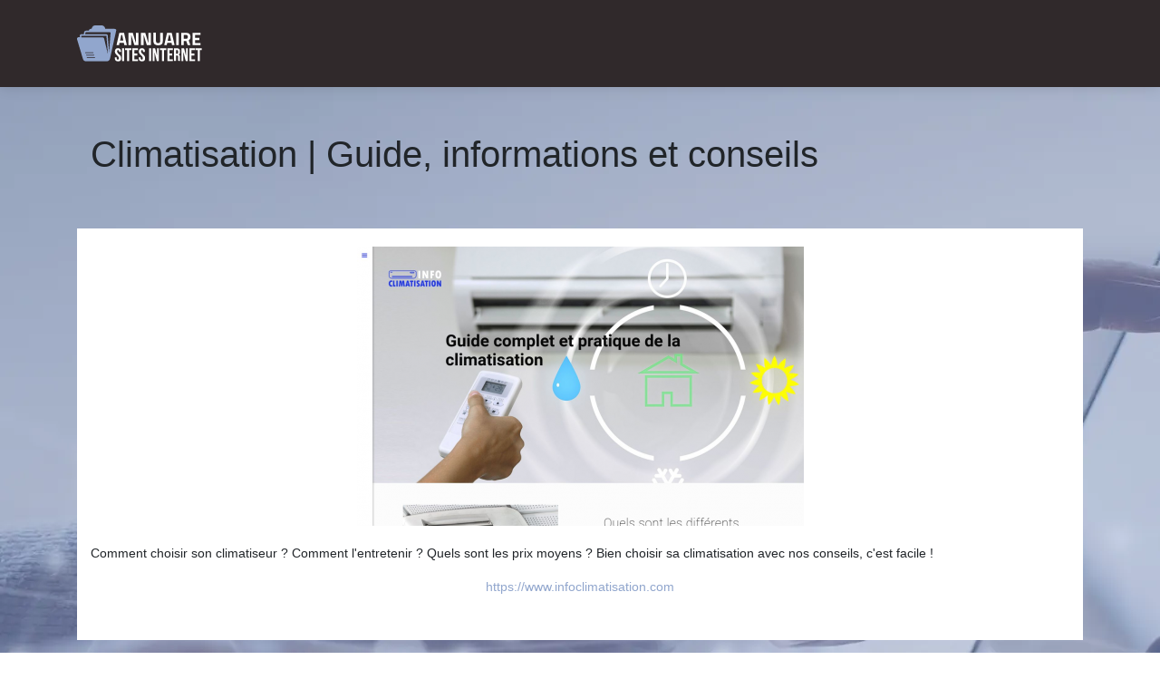

--- FILE ---
content_type: image/svg+xml
request_url: https://www.annuaire-sites-internet.com/wp-content/uploads/2022/02/logo-01.svg
body_size: 1343
content:
<?xml version="1.0" encoding="utf-8"?>
<!-- Generator: Adobe Illustrator 24.1.0, SVG Export Plug-In . SVG Version: 6.00 Build 0)  -->
<svg version="1.1" id="Layer_1" xmlns="http://www.w3.org/2000/svg" xmlns:xlink="http://www.w3.org/1999/xlink" x="0px" y="0px"
	 width="138.2px" height="40.2px" viewBox="0 0 138.2 40.2" style="enable-background:new 0 0 138.2 40.2;" xml:space="preserve">
<style type="text/css">
	.st0{fill:#91A6CD;}
	.st1{enable-background:new    ;}
	.st2{fill:#FFFFFF;}
</style>
<g>
	<path class="st0" d="M41.6,3.9H31.2c-0.1-1.8-1.3-3.4-3.1-3.8C27.8,0,27.5,0,27.3,0h-7.4c-1.6,0-3,1.2-3.4,2.7l-0.4,1.1h-0.6
		c-1.2,0-2.2,0.8-2.4,2v0.1H10c-1.2,0-2.2,0.9-2.3,2.2L7.6,9.8H4.7c-0.4,0-0.9,0.2-1.2,0.5c-0.3,0.3-0.4,0.8-0.4,1.2l0.2,1.7H1.6
		c-0.5,0-1,0.2-1.3,0.7c-0.3,0.4-0.4,1-0.3,1.5l6.6,22.2c0.5,1.6,1.9,2.6,3.5,2.6h1.2h18.8h2.6c1.8,0,3.4-1.3,3.8-3.1l6.8-31.2
		c0.1-0.6,0-1.1-0.4-1.6C42.6,4.2,42.1,3.9,41.6,3.9z M9,30.4C9,30.2,9.2,30,9.4,30h8.4c0.2,0,0.4,0.2,0.4,0.4
		c0,0.2-0.2,0.4-0.4,0.4H9.4C9.2,30.8,9,30.6,9,30.4z M10,33.1c0-0.2,0.2-0.4,0.4-0.4h8.4c0.2,0,0.4,0.2,0.4,0.4
		c0,0.2-0.2,0.4-0.4,0.4h-8.4C10.1,33.5,10,33.3,10,33.1z M19.6,36.2h-8.4c-0.2,0-0.4-0.2-0.4-0.4c0-0.2,0.2-0.4,0.4-0.4h8.4
		c0.2,0,0.4,0.2,0.4,0.4C20,36,19.8,36.2,19.6,36.2z M30,14.8c-0.2-0.8-0.9-1.4-1.8-1.4H4.9l-0.2-1.9h27.8l1.7,20.8L30,14.8z
		 M35.5,29.8L34,11.3c-0.1-0.8-0.7-1.4-1.5-1.4H9.1l0.1-1.6c0-0.4,0.4-0.7,0.8-0.7h26.3c0.4,0,0.8,0.4,0.8,0.8L35.5,29.8z"/>
</g>
<g class="st1">
	<path class="st2" d="M51.8,19.4h-4.8l-0.5,2.5h-2.8l3.1-13.6h5.2l3.1,13.6h-2.8L51.8,19.4z M49.9,10.6h-1L47.6,17h3.7L49.9,10.6z"
		/>
	<path class="st2" d="M67.9,8.3v13.6h-4.5l-3.4-11.2h-0.2v11.2H57V8.3h4.7l3.3,11.2h0.2V8.3H67.9z"/>
	<path class="st2" d="M81.7,8.3v13.6h-4.5l-3.4-11.2h-0.2v11.2h-2.8V8.3h4.7l3.3,11.2H79V8.3H81.7z"/>
	<path class="st2" d="M85.8,20.9c-0.9-0.8-1.3-2-1.3-3.7v-9h2.8v9.1c0,1.6,0.8,2.4,2.4,2.4s2.4-0.8,2.4-2.4V8.3h2.8v9
		c0,1.7-0.4,2.9-1.3,3.7c-0.9,0.8-2.2,1.2-3.9,1.2C88,22.1,86.7,21.7,85.8,20.9z"/>
	<path class="st2" d="M104.6,19.4h-4.8l-0.5,2.5h-2.8l3.1-13.6h5.2l3.1,13.6h-2.8L104.6,19.4z M102.7,10.6h-1l-1.4,6.5h3.7
		L102.7,10.6z"/>
	<path class="st2" d="M109.7,8.3h2.8v13.6h-2.8V8.3z"/>
	<path class="st2" d="M115.4,8.3h5.3c3.2,0,4.8,1.5,4.8,4.5c0,1.8-0.7,3.1-2,3.9l1.9,5.2h-3l-1.6-4.6h-2.7v4.6h-2.8V8.3z M120.7,15
		c0.6,0,1.1-0.2,1.4-0.6c0.3-0.4,0.5-0.9,0.5-1.6c0-0.7-0.2-1.2-0.5-1.6s-0.8-0.6-1.5-0.6h-2.5V15H120.7z"/>
	<path class="st2" d="M130.6,10.7v3.2h4.8v2.4h-4.8v3.3h6v2.4h-8.8V8.3h8.8v2.4H130.6z"/>
</g>
<g class="st1">
	<path class="st2" d="M41.8,36.5v-0.8h2.1v1c0,1,0.5,1.4,1.2,1.4s1.2-0.4,1.2-1.4c0-1.2-0.5-2-1.9-3.2c-1.9-1.7-2.5-2.8-2.5-4.5
		c0-2.3,1.2-3.6,3.4-3.6s3.3,1.3,3.3,3.6v0.6h-2.1v-0.7c0-1-0.4-1.4-1.1-1.4s-1.1,0.4-1.1,1.4c0,1,0.5,1.8,2,3.1
		c1.9,1.7,2.5,2.8,2.5,4.6c0,2.3-1.2,3.7-3.4,3.7S41.8,38.8,41.8,36.5z"/>
	<path class="st2" d="M49.8,25.5h2.3v14.4h-2.3V25.5z"/>
	<path class="st2" d="M55.5,27.6h-2.4v-2.1h7v2.1h-2.4v12.3h-2.3V27.6z"/>
	<path class="st2" d="M61.2,25.5h6.2v2.1h-3.9v3.8h3.1v2.1h-3.1v4.4h3.9v2.1h-6.2V25.5z"/>
	<path class="st2" d="M68.3,36.5v-0.8h2.1v1c0,1,0.5,1.4,1.2,1.4s1.2-0.4,1.2-1.4c0-1.2-0.5-2-1.9-3.2c-1.9-1.7-2.5-2.8-2.5-4.5
		c0-2.3,1.2-3.6,3.4-3.6s3.3,1.3,3.3,3.6v0.6h-2.1v-0.7c0-1-0.4-1.4-1.1-1.4s-1.1,0.4-1.1,1.4c0,1,0.5,1.8,2,3.1
		c1.9,1.7,2.5,2.8,2.5,4.6c0,2.3-1.2,3.7-3.4,3.7C69.5,40.1,68.3,38.8,68.3,36.5z"/>
	<path class="st2" d="M79.7,25.5h2.3v14.4h-2.3V25.5z"/>
	<path class="st2" d="M83.6,25.5h2.8l2.2,8.6h0v-8.6h2v14.4h-2.3l-2.7-10.5h0v10.5h-2V25.5z"/>
	<path class="st2" d="M94.1,27.6h-2.4v-2.1h7v2.1h-2.4v12.3h-2.3V27.6z"/>
	<path class="st2" d="M99.9,25.5h6.2v2.1h-3.9v3.8h3.1v2.1h-3.1v4.4h3.9v2.1h-6.2V25.5z"/>
	<path class="st2" d="M107.3,25.5h3.3c2.3,0,3.3,1.1,3.3,3.3v0.9c0,1.5-0.5,2.4-1.5,2.8v0c1.1,0.3,1.5,1.4,1.5,3v2.5
		c0,0.7,0,1.2,0.2,1.7H112c-0.1-0.4-0.2-0.6-0.2-1.8v-2.6c0-1.3-0.4-1.8-1.4-1.8h-0.8v6.2h-2.3V25.5z M110.4,31.7
		c0.8,0,1.4-0.4,1.4-1.5V29c0-1-0.3-1.5-1.2-1.5h-1v4.1H110.4z"/>
	<path class="st2" d="M115.6,25.5h2.8l2.2,8.6h0v-8.6h2v14.4h-2.3l-2.7-10.5h0v10.5h-2V25.5z"/>
	<path class="st2" d="M124.4,25.5h6.2v2.1h-3.9v3.8h3.1v2.1h-3.1v4.4h3.9v2.1h-6.2V25.5z"/>
	<path class="st2" d="M133.6,27.6h-2.4v-2.1h7v2.1h-2.4v12.3h-2.3V27.6z"/>
</g>
</svg>
